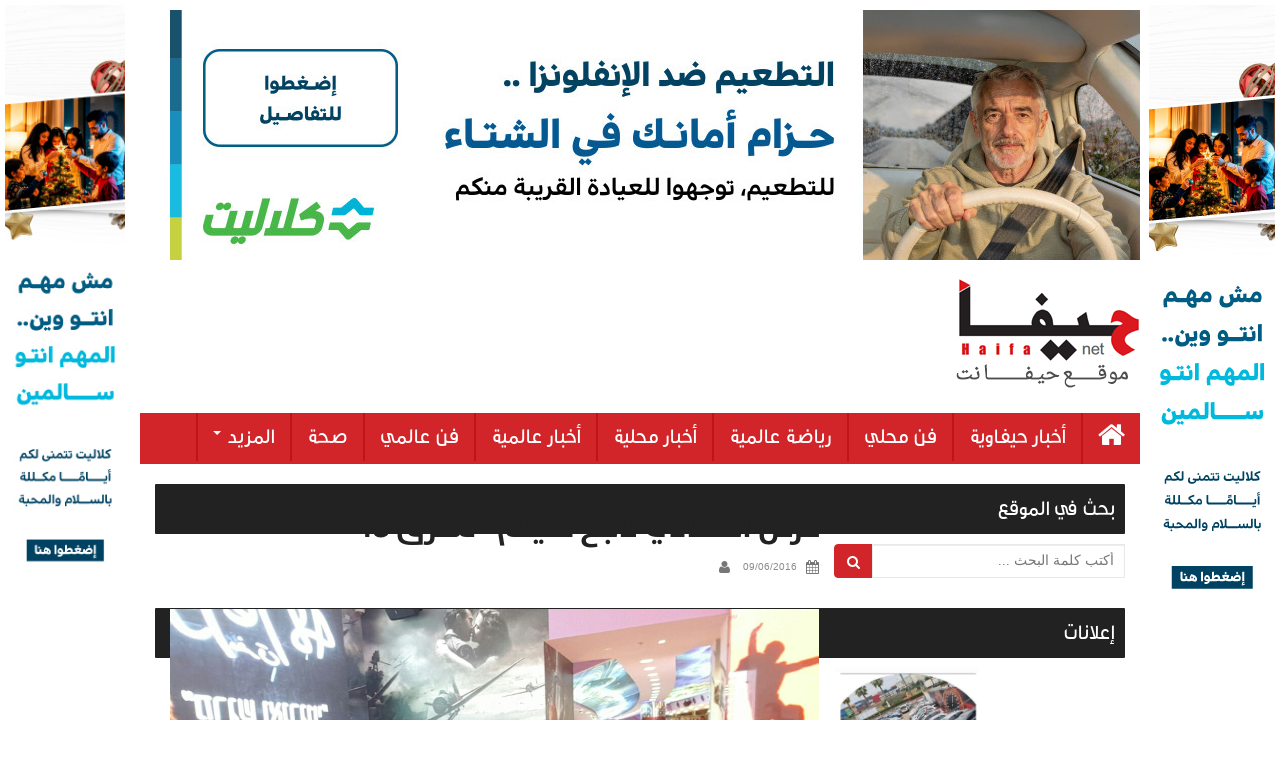

--- FILE ---
content_type: text/html; charset=UTF-8
request_url: https://haifanet.co.il/archives/16612/%D8%B9%D8%B1%D8%B6-%D8%A7%D8%AD%D8%AA%D9%81%D8%A7%D9%84%D9%8A%D9%91-%D9%86%D8%A7%D8%AC%D8%AD-%D9%84%D9%81%D9%8A%D9%84%D9%85-%D9%85%D9%81%D8%B1%D9%82-48-2
body_size: 9299
content:
<!DOCTYPE html><html dir="rtl" lang="ar"><head> <script async src="https://pagead2.googlesyndication.com/pagead/js/adsbygoogle.js?client=ca-pub-8859302628822106"
     crossorigin="anonymous"></script> <meta charset="UTF-8"><meta http-equiv="X-UA-Compatible" content="IE=edge"><title>عرض احتفاليّ ناجح لفيلم &quot;مفرق 48&quot; - حيفا نت</title><link rel="profile" href="https://gmpg.org/xfn/11"><link rel="pingback" href="https://haifanet.co.il/xmlrpc.php"><!--[if IE]><![endif]--><meta name='robots' content='index, follow, max-image-preview:large, max-snippet:-1, max-video-preview:-1' /><style>img:is([sizes="auto" i], [sizes^="auto," i]) { contain-intrinsic-size: 3000px 1500px }</style><link rel="canonical" href="https://haifanet.co.il/archives/16612/عرض-احتفاليّ-ناجح-لفيلم-مفرق-48-2/" /><meta property="og:locale" content="ar_AR" /><meta property="og:type" content="article" /><meta property="og:title" content="عرض احتفاليّ ناجح لفيلم &quot;مفرق 48&quot; - حيفا نت" /><meta property="og:url" content="https://haifanet.co.il/archives/16612/عرض-احتفاليّ-ناجح-لفيلم-مفرق-48-2/" /><meta property="og:site_name" content="حيفا نت" /><meta property="og:image" content="https://haifanet.co.il/archives/16612/%D8%B9%D8%B1%D8%B6-%D8%A7%D8%AD%D8%AA%D9%81%D8%A7%D9%84%D9%8A%D9%91-%D9%86%D8%A7%D8%AC%D8%AD-%D9%84%D9%81%D9%8A%D9%84%D9%85-%D9%85%D9%81%D8%B1%D9%82-48-2" /><meta property="og:image:width" content="1280" /><meta property="og:image:height" content="720" /><meta property="og:image:type" content="image/jpeg" /><meta name="twitter:card" content="summary_large_image" /> <script type="application/ld+json" class="yoast-schema-graph">{"@context":"https://schema.org","@graph":[{"@type":"WebPage","@id":"https://haifanet.co.il/archives/16612/%D8%B9%D8%B1%D8%B6-%D8%A7%D8%AD%D8%AA%D9%81%D8%A7%D9%84%D9%8A%D9%91-%D9%86%D8%A7%D8%AC%D8%AD-%D9%84%D9%81%D9%8A%D9%84%D9%85-%D9%85%D9%81%D8%B1%D9%82-48-2/","url":"https://haifanet.co.il/archives/16612/%D8%B9%D8%B1%D8%B6-%D8%A7%D8%AD%D8%AA%D9%81%D8%A7%D9%84%D9%8A%D9%91-%D9%86%D8%A7%D8%AC%D8%AD-%D9%84%D9%81%D9%8A%D9%84%D9%85-%D9%85%D9%81%D8%B1%D9%82-48-2/","name":"عرض احتفاليّ ناجح لفيلم \"مفرق 48\" - حيفا نت","isPartOf":{"@id":"https://haifanet.co.il/#website"},"primaryImageOfPage":{"@id":"https://haifanet.co.il/archives/16612/%D8%B9%D8%B1%D8%B6-%D8%A7%D8%AD%D8%AA%D9%81%D8%A7%D9%84%D9%8A%D9%91-%D9%86%D8%A7%D8%AC%D8%AD-%D9%84%D9%81%D9%8A%D9%84%D9%85-%D9%85%D9%81%D8%B1%D9%82-48-2/#primaryimage"},"image":{"@id":"https://haifanet.co.il/archives/16612/%D8%B9%D8%B1%D8%B6-%D8%A7%D8%AD%D8%AA%D9%81%D8%A7%D9%84%D9%8A%D9%91-%D9%86%D8%A7%D8%AC%D8%AD-%D9%84%D9%81%D9%8A%D9%84%D9%85-%D9%85%D9%81%D8%B1%D9%82-48-2/#primaryimage"},"thumbnailUrl":"https://haifanet.co.il/wp-content/uploads/articles-thumbnails/0IMG-20160503-WA0004.jpg","datePublished":"2016-06-09T12:02:17+00:00","breadcrumb":{"@id":"https://haifanet.co.il/archives/16612/%D8%B9%D8%B1%D8%B6-%D8%A7%D8%AD%D8%AA%D9%81%D8%A7%D9%84%D9%8A%D9%91-%D9%86%D8%A7%D8%AC%D8%AD-%D9%84%D9%81%D9%8A%D9%84%D9%85-%D9%85%D9%81%D8%B1%D9%82-48-2/#breadcrumb"},"inLanguage":"ar","potentialAction":[{"@type":"ReadAction","target":["https://haifanet.co.il/archives/16612/%D8%B9%D8%B1%D8%B6-%D8%A7%D8%AD%D8%AA%D9%81%D8%A7%D9%84%D9%8A%D9%91-%D9%86%D8%A7%D8%AC%D8%AD-%D9%84%D9%81%D9%8A%D9%84%D9%85-%D9%85%D9%81%D8%B1%D9%82-48-2/"]}]},{"@type":"ImageObject","inLanguage":"ar","@id":"https://haifanet.co.il/archives/16612/%D8%B9%D8%B1%D8%B6-%D8%A7%D8%AD%D8%AA%D9%81%D8%A7%D9%84%D9%8A%D9%91-%D9%86%D8%A7%D8%AC%D8%AD-%D9%84%D9%81%D9%8A%D9%84%D9%85-%D9%85%D9%81%D8%B1%D9%82-48-2/#primaryimage","url":"https://haifanet.co.il/wp-content/uploads/articles-thumbnails/0IMG-20160503-WA0004.jpg","contentUrl":"https://haifanet.co.il/wp-content/uploads/articles-thumbnails/0IMG-20160503-WA0004.jpg","width":1280,"height":720},{"@type":"BreadcrumbList","@id":"https://haifanet.co.il/archives/16612/%D8%B9%D8%B1%D8%B6-%D8%A7%D8%AD%D8%AA%D9%81%D8%A7%D9%84%D9%8A%D9%91-%D9%86%D8%A7%D8%AC%D8%AD-%D9%84%D9%81%D9%8A%D9%84%D9%85-%D9%85%D9%81%D8%B1%D9%82-48-2/#breadcrumb","itemListElement":[{"@type":"ListItem","position":1,"name":"Home","item":"https://haifanet.co.il/"},{"@type":"ListItem","position":2,"name":"عرض احتفاليّ ناجح لفيلم &#8220;مفرق 48&#8221;","item":"https://haifanet.co.il/archives/16612"},{"@type":"ListItem","position":3,"name":"عرض احتفاليّ ناجح لفيلم &#8220;مفرق 48&#8221;"}]},{"@type":"WebSite","@id":"https://haifanet.co.il/#website","url":"https://haifanet.co.il/","name":"حيفا نت","description":"موقع حيفا نت","potentialAction":[{"@type":"SearchAction","target":{"@type":"EntryPoint","urlTemplate":"https://haifanet.co.il/?s={search_term_string}"},"query-input":{"@type":"PropertyValueSpecification","valueRequired":true,"valueName":"search_term_string"}}],"inLanguage":"ar"}]}</script> <link rel="alternate" type="application/rss+xml" title="حيفا نت &laquo; الخلاصة" href="https://haifanet.co.il/feed" /><link rel="alternate" type="application/rss+xml" title="حيفا نت &laquo; خلاصة التعليقات" href="https://haifanet.co.il/comments/feed" /><link rel="alternate" type="application/rss+xml" title="حيفا نت &laquo; عرض احتفاليّ ناجح لفيلم &#8220;مفرق 48&#8221; خلاصة التعليقات" href="https://haifanet.co.il/archives/16612/%d8%b9%d8%b1%d8%b6-%d8%a7%d8%ad%d8%aa%d9%81%d8%a7%d9%84%d9%8a%d9%91-%d9%86%d8%a7%d8%ac%d8%ad-%d9%84%d9%81%d9%8a%d9%84%d9%85-%d9%85%d9%81%d8%b1%d9%82-48-2/feed" /> <script type="text/javascript">/*  */
window._wpemojiSettings = {"baseUrl":"https:\/\/s.w.org\/images\/core\/emoji\/16.0.1\/72x72\/","ext":".png","svgUrl":"https:\/\/s.w.org\/images\/core\/emoji\/16.0.1\/svg\/","svgExt":".svg","source":{"concatemoji":"https:\/\/haifanet.co.il\/wp-includes\/js\/wp-emoji-release.min.js?ver=6.8.3"}};
/*! This file is auto-generated */
!function(s,n){var o,i,e;function c(e){try{var t={supportTests:e,timestamp:(new Date).valueOf()};sessionStorage.setItem(o,JSON.stringify(t))}catch(e){}}function p(e,t,n){e.clearRect(0,0,e.canvas.width,e.canvas.height),e.fillText(t,0,0);var t=new Uint32Array(e.getImageData(0,0,e.canvas.width,e.canvas.height).data),a=(e.clearRect(0,0,e.canvas.width,e.canvas.height),e.fillText(n,0,0),new Uint32Array(e.getImageData(0,0,e.canvas.width,e.canvas.height).data));return t.every(function(e,t){return e===a[t]})}function u(e,t){e.clearRect(0,0,e.canvas.width,e.canvas.height),e.fillText(t,0,0);for(var n=e.getImageData(16,16,1,1),a=0;a<n.data.length;a++)if(0!==n.data[a])return!1;return!0}function f(e,t,n,a){switch(t){case"flag":return n(e,"\ud83c\udff3\ufe0f\u200d\u26a7\ufe0f","\ud83c\udff3\ufe0f\u200b\u26a7\ufe0f")?!1:!n(e,"\ud83c\udde8\ud83c\uddf6","\ud83c\udde8\u200b\ud83c\uddf6")&&!n(e,"\ud83c\udff4\udb40\udc67\udb40\udc62\udb40\udc65\udb40\udc6e\udb40\udc67\udb40\udc7f","\ud83c\udff4\u200b\udb40\udc67\u200b\udb40\udc62\u200b\udb40\udc65\u200b\udb40\udc6e\u200b\udb40\udc67\u200b\udb40\udc7f");case"emoji":return!a(e,"\ud83e\udedf")}return!1}function g(e,t,n,a){var r="undefined"!=typeof WorkerGlobalScope&&self instanceof WorkerGlobalScope?new OffscreenCanvas(300,150):s.createElement("canvas"),o=r.getContext("2d",{willReadFrequently:!0}),i=(o.textBaseline="top",o.font="600 32px Arial",{});return e.forEach(function(e){i[e]=t(o,e,n,a)}),i}function t(e){var t=s.createElement("script");t.src=e,t.defer=!0,s.head.appendChild(t)}"undefined"!=typeof Promise&&(o="wpEmojiSettingsSupports",i=["flag","emoji"],n.supports={everything:!0,everythingExceptFlag:!0},e=new Promise(function(e){s.addEventListener("DOMContentLoaded",e,{once:!0})}),new Promise(function(t){var n=function(){try{var e=JSON.parse(sessionStorage.getItem(o));if("object"==typeof e&&"number"==typeof e.timestamp&&(new Date).valueOf()<e.timestamp+604800&&"object"==typeof e.supportTests)return e.supportTests}catch(e){}return null}();if(!n){if("undefined"!=typeof Worker&&"undefined"!=typeof OffscreenCanvas&&"undefined"!=typeof URL&&URL.createObjectURL&&"undefined"!=typeof Blob)try{var e="postMessage("+g.toString()+"("+[JSON.stringify(i),f.toString(),p.toString(),u.toString()].join(",")+"));",a=new Blob([e],{type:"text/javascript"}),r=new Worker(URL.createObjectURL(a),{name:"wpTestEmojiSupports"});return void(r.onmessage=function(e){c(n=e.data),r.terminate(),t(n)})}catch(e){}c(n=g(i,f,p,u))}t(n)}).then(function(e){for(var t in e)n.supports[t]=e[t],n.supports.everything=n.supports.everything&&n.supports[t],"flag"!==t&&(n.supports.everythingExceptFlag=n.supports.everythingExceptFlag&&n.supports[t]);n.supports.everythingExceptFlag=n.supports.everythingExceptFlag&&!n.supports.flag,n.DOMReady=!1,n.readyCallback=function(){n.DOMReady=!0}}).then(function(){return e}).then(function(){var e;n.supports.everything||(n.readyCallback(),(e=n.source||{}).concatemoji?t(e.concatemoji):e.wpemoji&&e.twemoji&&(t(e.twemoji),t(e.wpemoji)))}))}((window,document),window._wpemojiSettings);
/*  */</script> <style id='wp-emoji-styles-inline-css' type='text/css'>img.wp-smiley, img.emoji {
		display: inline !important;
		border: none !important;
		box-shadow: none !important;
		height: 1em !important;
		width: 1em !important;
		margin: 0 0.07em !important;
		vertical-align: -0.1em !important;
		background: none !important;
		padding: 0 !important;
	}</style><link data-optimized="1" rel='stylesheet' id='aljazair-bootstrap-css' href='https://haifanet.co.il/wp-content/litespeed/css/c9d8ea64d1fbef9f208fd8e314910a9f.css?ver=0d32b' type='text/css' media='all' /><link data-optimized="1" rel='stylesheet' id='aljazair-bootstrap-rtl-css' href='https://haifanet.co.il/wp-content/litespeed/css/6abc1ce9b8e698c2593aaa0108c23641.css?ver=2d6e5' type='text/css' media='all' /><link data-optimized="1" rel='stylesheet' id='aljazair-custom-css' href='https://haifanet.co.il/wp-content/litespeed/css/b50492f4dc6281efea418ab2aedb5fde.css?ver=a0877' type='text/css' media='all' /><link data-optimized="1" rel='stylesheet' id='aljazair-icons-css' href='https://haifanet.co.il/wp-content/litespeed/css/f3d82aea1192cfc4c34271a0561657e2.css?ver=2487b' type='text/css' media='all' /><link data-optimized="1" rel='stylesheet' id='aljazair-style-css' href='https://haifanet.co.il/wp-content/litespeed/css/e4909c438029bccd9e63fca878ca5f5c.css?ver=fc909' type='text/css' media='all' /><style id='akismet-widget-style-inline-css' type='text/css'>.a-stats {
				--akismet-color-mid-green: #357b49;
				--akismet-color-white: #fff;
				--akismet-color-light-grey: #f6f7f7;

				max-width: 350px;
				width: auto;
			}

			.a-stats * {
				all: unset;
				box-sizing: border-box;
			}

			.a-stats strong {
				font-weight: 600;
			}

			.a-stats a.a-stats__link,
			.a-stats a.a-stats__link:visited,
			.a-stats a.a-stats__link:active {
				background: var(--akismet-color-mid-green);
				border: none;
				box-shadow: none;
				border-radius: 8px;
				color: var(--akismet-color-white);
				cursor: pointer;
				display: block;
				font-family: -apple-system, BlinkMacSystemFont, 'Segoe UI', 'Roboto', 'Oxygen-Sans', 'Ubuntu', 'Cantarell', 'Helvetica Neue', sans-serif;
				font-weight: 500;
				padding: 12px;
				text-align: center;
				text-decoration: none;
				transition: all 0.2s ease;
			}

			/* Extra specificity to deal with TwentyTwentyOne focus style */
			.widget .a-stats a.a-stats__link:focus {
				background: var(--akismet-color-mid-green);
				color: var(--akismet-color-white);
				text-decoration: none;
			}

			.a-stats a.a-stats__link:hover {
				filter: brightness(110%);
				box-shadow: 0 4px 12px rgba(0, 0, 0, 0.06), 0 0 2px rgba(0, 0, 0, 0.16);
			}

			.a-stats .count {
				color: var(--akismet-color-white);
				display: block;
				font-size: 1.5em;
				line-height: 1.4;
				padding: 0 13px;
				white-space: nowrap;
			}</style> <script type="text/javascript" src="https://haifanet.co.il/wp-includes/js/jquery/jquery.min.js?ver=3.7.1" id="jquery-core-js"></script> <script type="text/javascript" src="https://haifanet.co.il/wp-includes/js/jquery/jquery-migrate.min.js?ver=3.4.1" id="jquery-migrate-js"></script> <script type="text/javascript" src="https://haifanet.co.il/wp-content/themes/haifanet/inc/js/bootstrap.min.js?ver=6.8.3" id="aljazair-bootstrapjs-js"></script> <link rel="https://api.w.org/" href="https://haifanet.co.il/wp-json/" /><link rel="alternate" title="JSON" type="application/json" href="https://haifanet.co.il/wp-json/wp/v2/media/19024" /><link rel="EditURI" type="application/rsd+xml" title="RSD" href="https://haifanet.co.il/xmlrpc.php?rsd" /><meta name="generator" content="WordPress 6.8.3" /><link rel='shortlink' href='https://haifanet.co.il/?p=19024' /><link rel="alternate" title="oEmbed (JSON)" type="application/json+oembed" href="https://haifanet.co.il/wp-json/oembed/1.0/embed?url=https%3A%2F%2Fhaifanet.co.il%2Farchives%2F16612%2F%25d8%25b9%25d8%25b1%25d8%25b6-%25d8%25a7%25d8%25ad%25d8%25aa%25d9%2581%25d8%25a7%25d9%2584%25d9%258a%25d9%2591-%25d9%2586%25d8%25a7%25d8%25ac%25d8%25ad-%25d9%2584%25d9%2581%25d9%258a%25d9%2584%25d9%2585-%25d9%2585%25d9%2581%25d8%25b1%25d9%2582-48-2" /><link rel="alternate" title="oEmbed (XML)" type="text/xml+oembed" href="https://haifanet.co.il/wp-json/oembed/1.0/embed?url=https%3A%2F%2Fhaifanet.co.il%2Farchives%2F16612%2F%25d8%25b9%25d8%25b1%25d8%25b6-%25d8%25a7%25d8%25ad%25d8%25aa%25d9%2581%25d8%25a7%25d9%2584%25d9%258a%25d9%2591-%25d9%2586%25d8%25a7%25d8%25ac%25d8%25ad-%25d9%2584%25d9%2581%25d9%258a%25d9%2584%25d9%2585-%25d9%2585%25d9%2581%25d8%25b1%25d9%2582-48-2&#038;format=xml" /><style type="text/css" media="screen">.g { margin:0px; padding:0px; overflow:hidden; line-height:1; zoom:1; }
	.g img { height:auto; }
	.g-col { position:relative; float:left; }
	.g-col:first-child { margin-left: 0; }
	.g-col:last-child { margin-right: 0; }
	.g-1 { margin:0px;  width:100%; max-width:970px; height:100%; max-height:250px; }
	.g-5 { margin:0px 0px 0px 0px;width:100%; max-width:1000px; height:100%; max-height:120px; }
	.g-6 { min-width:0px; max-width:300px; }
	.b-6 { margin:0px 0px 0px 0px; }
	.g-7 { min-width:0px; max-width:300px; }
	.b-7 { margin:0px 0px 0px 0px; }
	.g-8 { margin:0px 0px 0px 0px;width:100%; max-width:678px; height:100%; max-height:126px; }
	.g-9 { margin:0px 0px 0px 0px;width:100%; max-width:678px; height:100%; max-height:126px; }
	.g-10 { margin:0px 0px 0px 0px;width:100%; max-width:678px; height:100%; max-height:126px; }
	.g-11 { margin:0px 0px 0px 0px;width:100%; max-width:678px; height:100%; max-height:126px; }
	.g-12 { margin:0px 0px 0px 0px;width:100%; max-width:678px; height:100%; max-height:126px; }
	.g-13 { margin:0px 0px 0px 0px;width:100%; max-width:678px; height:100%; max-height:126px; }
	.g-14 { margin:0px 0px 0px 0px;width:100%; max-width:678px; height:100%; max-height:126px; }
	.g-15 { margin:0px 0px 0px 0px;width:100%; max-width:160px; height:100%; max-height:600px; }
	.g-16 { margin:0px 0px 0px 0px;width:100%; max-width:120px; height:100%; max-height:600px; }
	@media only screen and (max-width: 480px) {
		.g-col, .g-dyn, .g-single { width:100%; margin-left:0; margin-right:0; }
	}</style><style type="text/css">.entry-content {font-family: Helvetica Neue; font-size:14px; font-weight: normal; color:#6B6B6B;}</style></head><body data-rsssl=1 class="rtl attachment wp-singular attachment-template-default single single-attachment postid-19024 attachmentid-19024 attachment-jpeg wp-theme-haifanet group-blog"><div id="fb-root"></div> <script>(function(d, s, id) {
  var js, fjs = d.getElementsByTagName(s)[0];
  if (d.getElementById(id)) return;
  js = d.createElement(s); js.id = id;
  js.src = "//connect.facebook.net/ar_AR/sdk.js#xfbml=1&version=v2.6&appId=482959618539864";
  fjs.parentNode.insertBefore(js, fjs);
}(document, 'script', 'facebook-jssdk'));</script> <div id="page" class="hfeed site"><div id="FloatBanner1"><div class="g g-15"><div class="g-dyn a-349 c-1"><a href=https://www.clalit.co.il/arb/info/Pages/clalit_online.aspx?utm_source=HaifaNet&utm_medium=banners"><img src="https://haifanet.co.il/wp-content/uploads/2025/12/New-Year-Banners_HaufaNet6-1.jpg" /></a></div><div class="g-dyn a-345 c-2"><a href="https://ilog.io/pGbGVx4"><img src="https://haifanet.co.il/wp-content/uploads/2026/01/Haifa-160x600-px.jpeg" /></a></div></div></div><div id="FloatBanner2"><div class="g g-16"><div class="g-dyn a-349 c-1"><a href=https://www.clalit.co.il/arb/info/Pages/clalit_online.aspx?utm_source=HaifaNet&utm_medium=banners"><img src="https://haifanet.co.il/wp-content/uploads/2025/12/New-Year-Banners_HaufaNet6-1.jpg" /></a></div><div class="g-dyn a-344 c-2"><a href="https://ilog.io/03vx3MG/"><img src="https://haifanet.co.il/wp-content/uploads/2025/12/large-120x600-1.jpeg" /></a></div></div></div><header><div class="container innerbar nopadding"><div class="col-xs-12 newsbar"><div class="ad-header"><div class="g g-1"><div class="g-dyn a-348 c-1"><a href="https://ilog.io/pGbGVx4"><img src="https://haifanet.co.il/wp-content/uploads/2026/01/Haifa-970x250-px.jpeg" /></a></div><div class="g-dyn a-309 c-2"><a href="https://ilog.io/pGbGVx4"><img src="https://haifanet.co.il/wp-content/uploads/2026/01/Haifa-970x250-px.jpeg" /></a></div><div class="g-dyn a-343 c-3"><a href="https://landing.magenexperts.co.il/lp-27-2-3/?utm_source=BA&utm_medium=ASQ&utm_campaign=SIOD&utm_term=SIOD&utm_content=SIOD"><img src="https://haifanet.co.il/wp-content/uploads/2025/11/970x250-2.png" /></a></div><div class="g-dyn a-351 c-4"><a href="https://ilog.io/pGbGVx4"><img src="https://haifanet.co.il/wp-content/uploads/2026/01/Haifa-970x250-px.jpeg" /></a></div><div class="g-dyn a-317 c-5"><a href="http://did.li/6KmDN"><img src="https://haifanet.co.il/wp-content/uploads/2026/01/2616856997_banners_arabic_970-├ק-250.jpeg" /></a></div><div class="g-dyn a-337 c-6"><a href="https://ilog.io/03vx3MG/"><img src="https://haifanet.co.il/wp-content/uploads/2025/12/large-970x250-1.jpeg" /></a></div><div class="g-dyn a-342 c-7"><a href=https://www.clalit.co.il/arb/info/Pages/clalit_online.aspx?utm_source=HaifaNet&utm_medium=banners"><img src="https://haifanet.co.il/wp-content/uploads/2025/12/New-Year-Banners_HaufaNet2.jpeg" /></a></div></div></div></div></div><div class="container-full" id="topbar"><div class="container nopadding" id="branding"><div class="logo pull-right"><h1><a href="https://haifanet.co.il"><img src="https://haifanet.co.il/wp-content/themes/haifanet/inc/images/logo.png" alt="حيفا نت" title="حيفا نت"></a></h1></div></div></div><nav class="navbar navbar-default" role="navigation"><div class="container nopadding"><div class="navbar-header">
<button type="button" class="navbar-toggle" data-toggle="collapse" data-target=".navbar-ex1-collapse">
<span class="sr-only">Toggle navigation</span>
<span class="icon-bar"></span>
<span class="icon-bar"></span>
<span class="icon-bar"></span>
</button>
<span class="browse">قائمة التصفّح <i class="fa fa-hand-o-left"></i></span></div><div class="collapse navbar-collapse navbar-ex1-collapse"><ul id="menu-%d8%a7%d9%84%d9%82%d8%a7%d8%a6%d9%85%d8%a9-%d8%a7%d9%84%d8%b1%d8%a6%d9%8a%d8%b3%d9%8a%d8%a9" class="nav navbar-nav"><li id="menu-item-18775" class="menu-item menu-item-type-custom menu-item-object-custom menu-item-home menu-item-18775"><a title="&lt;i class=&quot;fa fa-home&quot; aria-hidden=&quot;true&quot;&gt;&lt;/i&gt;" href="https://haifanet.co.il/"><i class="fa fa-home" aria-hidden="true"></i></a></li><li id="menu-item-18763" class="menu-item menu-item-type-taxonomy menu-item-object-category menu-item-18763"><a title="أخبار حيفاوية" href="https://haifanet.co.il/archives/category/%d8%a3%d8%ae%d8%a8%d8%a7%d8%b1-%d8%ad%d9%8a%d9%81%d8%a7%d9%88%d9%8a%d8%a9">أخبار حيفاوية</a></li><li id="menu-item-18764" class="menu-item menu-item-type-taxonomy menu-item-object-category menu-item-18764"><a title="فن محلي" href="https://haifanet.co.il/archives/category/%d9%81%d9%86-%d9%85%d8%ad%d9%84%d9%8a">فن محلي</a></li><li id="menu-item-18765" class="menu-item menu-item-type-taxonomy menu-item-object-category menu-item-18765"><a title="رياضة عالمية" href="https://haifanet.co.il/archives/category/%d8%b1%d9%8a%d8%a7%d8%b6%d8%a9-%d8%b9%d8%a7%d9%84%d9%85%d9%8a%d8%a9">رياضة عالمية</a></li><li id="menu-item-18762" class="menu-item menu-item-type-taxonomy menu-item-object-category menu-item-18762"><a title="أخبار محلية" href="https://haifanet.co.il/archives/category/%d8%a3%d8%ae%d8%a8%d8%a7%d8%b1-%d9%85%d8%ad%d9%84%d9%8a%d8%a9">أخبار محلية</a></li><li id="menu-item-18766" class="menu-item menu-item-type-taxonomy menu-item-object-category menu-item-18766"><a title="أخبار عالمية" href="https://haifanet.co.il/archives/category/%d8%a3%d8%ae%d8%a8%d8%a7%d8%b1-%d8%b9%d8%a7%d9%84%d9%85%d9%8a%d8%a9">أخبار عالمية</a></li><li id="menu-item-18767" class="menu-item menu-item-type-taxonomy menu-item-object-category menu-item-18767"><a title="فن عالمي" href="https://haifanet.co.il/archives/category/%d9%81%d9%86-%d8%b9%d8%a7%d9%84%d9%85%d9%8a">فن عالمي</a></li><li id="menu-item-18768" class="menu-item menu-item-type-taxonomy menu-item-object-category menu-item-18768"><a title="صحة" href="https://haifanet.co.il/archives/category/%d8%b5%d8%ad%d8%a9">صحة</a></li><li id="menu-item-18769" class="menu-item menu-item-type-custom menu-item-object-custom menu-item-has-children menu-item-18769 dropdown"><a title="المزيد" href="#" data-toggle="dropdown" class="dropdown-toggle">المزيد <span class="caret"></span></a><ul role="menu" class=" dropdown-menu"><li id="menu-item-18770" class="menu-item menu-item-type-taxonomy menu-item-object-category menu-item-18770"><a title="المنتدى الثقافي" href="https://haifanet.co.il/archives/category/%d8%a7%d9%84%d9%85%d9%86%d8%aa%d8%af%d9%89-%d8%a7%d9%84%d8%ab%d9%82%d8%a7%d9%81%d9%8a">المنتدى الثقافي</a></li><li id="menu-item-18771" class="menu-item menu-item-type-taxonomy menu-item-object-category menu-item-18771"><a title="شوبينج" href="https://haifanet.co.il/archives/category/%d8%b4%d9%88%d8%a8%d9%8a%d9%86%d8%ac">شوبينج</a></li></ul></li></ul></div></div></nav></header><div id="content" class="site-content container"><div id="primary" class="content-area image-attachment col-sm-12 col-md-8 pull-left"><div id="main" class="site-main" role="main"><article id="post-19024" class="post-19024 attachment type-attachment status-inherit hentry"><header class="entry-header"><h1 class="entry-title">عرض احتفاليّ ناجح لفيلم &#8220;مفرق 48&#8221;</h1><div class="entry-meta">
<span class="posted-on"><i class="fa fa-calendar"></i> <a href="https://haifanet.co.il/archives/16612/%d8%b9%d8%b1%d8%b6-%d8%a7%d8%ad%d8%aa%d9%81%d8%a7%d9%84%d9%8a%d9%91-%d9%86%d8%a7%d8%ac%d8%ad-%d9%84%d9%81%d9%8a%d9%84%d9%85-%d9%85%d9%81%d8%b1%d9%82-48-2" rel="bookmark"><time class="entry-date published" datetime="2016-06-09T15:02:17+03:00">09/06/2016</time></a></span><span class="byline"> <i class="fa fa-user"></i> <span class="author vcard"><a class="url fn n" href="https://haifanet.co.il/archives/author"></a></span></span></div><nav role="navigation" id="image-navigation" class="navigation-image nav-links"><div class="nav-previous"></div><div class="nav-next"></div></nav></header><div class="entry-content"><div class="entry-attachment"><div class="attachment">
<a href="https://haifanet.co.il/wp-content/uploads/articles-thumbnails/0IMG-20160503-WA0004.jpg" title="عرض احتفاليّ ناجح لفيلم &#8220;مفرق 48&#8221;" rel="attachment"><img width="1200" height="675" src="https://haifanet.co.il/wp-content/uploads/articles-thumbnails/0IMG-20160503-WA0004.jpg" class="attachment-1200x1200 size-1200x1200" alt="" decoding="async" fetchpriority="high" srcset="https://haifanet.co.il/wp-content/uploads/articles-thumbnails/0IMG-20160503-WA0004.jpg 1280w, https://haifanet.co.il/wp-content/uploads/articles-thumbnails/0IMG-20160503-WA0004-300x169.jpg 300w, https://haifanet.co.il/wp-content/uploads/articles-thumbnails/0IMG-20160503-WA0004-768x432.jpg 768w, https://haifanet.co.il/wp-content/uploads/articles-thumbnails/0IMG-20160503-WA0004-1024x576.jpg 1024w" sizes="(max-width: 1200px) 100vw, 1200px" /></a></div></div></div><footer class="entry-meta"></footer></article></div></div><div id="secondary" class="widget-area" role="complementary"><aside id="search-2" class="widget widget_search"><h3 class="widget-title">بحث في الموقع</h3><form method="get" class="form-search" action="https://haifanet.co.il/"><div class="form-group"><div class="input-group">
<span class="screen-reader-text">أكتب كلمة البحث ...</span>
<input type="text" class="form-control search-query" placeholder="أكتب كلمة البحث ..." value="" name="s">
<span class="input-group-btn">
<button type="submit" class="btn btn-default" name="submit" id="searchsubmit" value="Search"><i class="fa fa-search"></i></button>
</span></div></div></form></aside><aside id="adrotate_widgets-2" class="widget adrotate_widgets"><h3 class="widget-title">إعلانات</h3><div class="g g-6"><div class="g-col b-6 a-218"><div class="qob"><a href="https://www.facebook.com/profile.php?id=100051879742636"><img src="https://haifanet.co.il/wp-content/uploads/2023/07/35B6C70E-724C-4695-BC0A-ECD89BDE9E93.jpeg" /></a></div></div><div class="g-col b-6 a-255"><div class="qob"><a href="https://www.haifa.muni.il/"><img src="https://haifanet.co.il/wp-content/uploads/2024/03/274303013_278154897782900_6123231509624573231_n.png" /></a></div></div></div><div class="g g-6"><div class="g-col b-6 a-220"><div class="qob"><a href="https://www.facebook.com/academania800"><img src="https://haifanet.co.il/wp-content/uploads/2023/07/7619417E-1698-42A0-8D81-91FEB66EDAE4.jpeg" /></a></div></div><div class="g-col b-6 a-219"><div class="qob"><a href="https://www.facebook.com/Donutella.haifa"><img src="https://haifanet.co.il/wp-content/uploads/2023/07/332783058_1392917624799387_552965614538229477_n.jpg" /></a></div></div></div><div class="g g-6"><div class="g-col b-6 a-226"><div class="qob"><a href="https://www.facebook.com/TarneemPerfume"><img src="https://haifanet.co.il/wp-content/uploads/2023/07/244447045_4148882301885184_8469167352785591656_n.png" /></a></div></div><div class="g-col b-6 a-232"><div class="qob"><a href="https://www.facebook.com/Onyxhaifa"><img src="https://haifanet.co.il/wp-content/uploads/2023/08/306949790_128593233262822_8039486612372505567_n.jpg" /></a></div></div></div><div class="g g-6"><div class="g-col b-6 a-224"><div class="qob"><a href="https://www.facebook.com/profile.php?id=100064538656149"><img src="https://haifanet.co.il/wp-content/uploads/2023/07/326716370_568875185108448_1269798263846702106_n.jpg" /></a></div></div><div class="g-col b-6 a-229"><div class="qob"><a href="https://www.instagram.com/avi_abasi/"><img src="https://haifanet.co.il/wp-content/uploads/2023/07/66215947_2590560977621186_243706644922368000_n.jpg" /></a></div></div></div><div class="g g-6"><div class="g-col b-6 a-215"><div class="qob"><a href="https://www.facebook.com/profile.php?id=100011379493533"><img src="https://haifanet.co.il/wp-content/uploads/2023/07/DF6CC331-AFEB-42B3-B852-25334225DCF6.jpeg" /></a></div></div><div class="g-col b-6 a-210"><div class="qob"><a href="https://www.facebook.com/saleh.abasi"><img src="https://haifanet.co.il/wp-content/uploads/2023/07/302190545_449683460538526_1941966423943147790_n.jpg" /></a></div></div></div><div class="g g-6"><div class="g-col b-6 a-209"><div class="qob"><a href="http://www.mossawa.org/"><img src="https://haifanet.co.il/wp-content/uploads/2023/07/314505582_497330202418795_8218264603805399359_n.jpg" /></a></div></div><div class="g-col b-6 a-216"><div class="qob"><a href="https://www.facebook.com/enas.kadourazbidat"><img src="https://haifanet.co.il/wp-content/uploads/2023/07/236261837_4424493930922387_6606638245300261808_n.jpg" /></a></div></div></div><div class="g g-6"><div class="g-col b-6 a-206"><div class="qob"><a href="https://www.mymarket.co.il/"><img src="https://haifanet.co.il/wp-content/uploads/2024/03/5837fd81f305b.png" /></a></div></div><div class="g-col b-6 a-225"><div class="qob"><a href="https://www.facebook.com/fadi.douzan"><img src="https://haifanet.co.il/wp-content/uploads/2023/07/601E1F10-1E9F-431F-B00F-B9D8F9158763.jpeg" /></a></div></div></div><div class="g g-6"><div class="g-col b-6 a-208"><div class="qob"><a href="https://www.facebook.com/Garden.rest"><img src="https://haifanet.co.il/wp-content/uploads/2023/07/327560705_1176807476534426_3127038972700678255_n.jpg" /></a></div></div></div></aside></div></div><div id="footer-area"><footer id="colophon" class="site-footer" role="contentinfo"><div class="site-info container nopadding"><div class="col-xs-6 text-right">
جميع الحقوق محفوظة <i class="fa fa-copyright"></i> 2026 - موقع حيفا نت | <a href="/cdn-cgi/l/email-protection#85ede4ece3e4abebe0f2f6f5e4f5e0f7c5e2e8e4ece9abe6eae8">راسلنا</a></div><div class="col-xs-6 text-left powered"><a href="http://www.rasheed-design.com/"><img src="https://www.rasheed-design.com/wp-content/uploads/2015/05/logo-inverted.png" alt="رشيد ديزاين" title="رشيد ديزاين"></a></div></div><div class="scroll-to-top"><i class="fa fa-angle-up"></i></div></footer></div></div> <script data-cfasync="false" src="/cdn-cgi/scripts/5c5dd728/cloudflare-static/email-decode.min.js"></script><script type="speculationrules">{"prefetch":[{"source":"document","where":{"and":[{"href_matches":"\/*"},{"not":{"href_matches":["\/wp-*.php","\/wp-admin\/*","\/wp-content\/uploads\/*","\/wp-content\/*","\/wp-content\/plugins\/*","\/wp-content\/themes\/haifanet\/*","\/*\\?(.+)"]}},{"not":{"selector_matches":"a[rel~=\"nofollow\"]"}},{"not":{"selector_matches":".no-prefetch, .no-prefetch a"}}]},"eagerness":"conservative"}]}</script> <script type="text/javascript" id="adrotate-groups-js-extra">/*  */
var impression_object = {"ajax_url":"https:\/\/haifanet.co.il\/wp-admin\/admin-ajax.php"};
/*  */</script> <script type="text/javascript" src="https://haifanet.co.il/wp-content/plugins/adrotate/library/jquery.groups.js" id="adrotate-groups-js"></script> <script type="text/javascript" id="adrotate-clicker-js-extra">/*  */
var click_object = {"ajax_url":"https:\/\/haifanet.co.il\/wp-admin\/admin-ajax.php"};
/*  */</script> <script type="text/javascript" src="https://haifanet.co.il/wp-content/plugins/adrotate/library/jquery.clicker.js" id="adrotate-clicker-js"></script> <script type="text/javascript" id="wpfront-scroll-top-js-extra">/*  */
var wpfront_scroll_top_data = {"data":{"css":"#wpfront-scroll-top-container{position:fixed;cursor:pointer;z-index:9999;border:none;outline:none;background-color:rgba(0,0,0,0);box-shadow:none;outline-style:none;text-decoration:none;opacity:0;display:none;align-items:center;justify-content:center;margin:0;padding:0}#wpfront-scroll-top-container.show{display:flex;opacity:1}#wpfront-scroll-top-container .sr-only{position:absolute;width:1px;height:1px;padding:0;margin:-1px;overflow:hidden;clip:rect(0,0,0,0);white-space:nowrap;border:0}#wpfront-scroll-top-container .text-holder{padding:3px 10px;-webkit-border-radius:3px;border-radius:3px;-webkit-box-shadow:4px 4px 5px 0px rgba(50,50,50,.5);-moz-box-shadow:4px 4px 5px 0px rgba(50,50,50,.5);box-shadow:4px 4px 5px 0px rgba(50,50,50,.5)}#wpfront-scroll-top-container{right:20px;bottom:20px;}#wpfront-scroll-top-container img{width:auto;height:auto;}#wpfront-scroll-top-container .text-holder{color:#ffffff;background-color:#000000;width:auto;height:auto;;}#wpfront-scroll-top-container .text-holder:hover{background-color:#000000;}#wpfront-scroll-top-container i{color:#000000;}","html":"<button id=\"wpfront-scroll-top-container\" aria-label=\"\" title=\"\" ><img src=\"https:\/\/haifanet.co.il\/wp-content\/plugins\/wpfront-scroll-top\/includes\/assets\/icons\/36.png\" alt=\"\" title=\"\"><\/button>","data":{"hide_iframe":false,"button_fade_duration":200,"auto_hide":false,"auto_hide_after":2,"scroll_offset":100,"button_opacity":0.8000000000000000444089209850062616169452667236328125,"button_action":"top","button_action_element_selector":"","button_action_container_selector":"html, body","button_action_element_offset":0,"scroll_duration":400}}};
/*  */</script> <script type="text/javascript" src="https://haifanet.co.il/wp-content/plugins/wpfront-scroll-top/includes/assets/wpfront-scroll-top.min.js?ver=3.0.0.06281" id="wpfront-scroll-top-js"></script> <script type="text/javascript" src="https://haifanet.co.il/wp-includes/js/comment-reply.min.js?ver=6.8.3" id="comment-reply-js" async="async" data-wp-strategy="async"></script>  <script type="text/javascript">jQuery(document).ready(function(){
if(jQuery.fn.gslider) {
	jQuery('.g-1').gslider({ groupid: 1, speed: 15000 });
	jQuery('.g-5').gslider({ groupid: 5, speed: 20000 });
	jQuery('.g-8').gslider({ groupid: 8, speed: 6000 });
	jQuery('.g-9').gslider({ groupid: 9, speed: 6000 });
	jQuery('.g-10').gslider({ groupid: 10, speed: 6000 });
	jQuery('.g-11').gslider({ groupid: 11, speed: 6000 });
	jQuery('.g-12').gslider({ groupid: 12, speed: 6000 });
	jQuery('.g-13').gslider({ groupid: 13, speed: 6000 });
	jQuery('.g-14').gslider({ groupid: 14, speed: 6000 });
	jQuery('.g-15').gslider({ groupid: 15, speed: 6000 });
	jQuery('.g-16').gslider({ groupid: 16, speed: 6000 });
}
});</script>  <script>(function(i,s,o,g,r,a,m){i['GoogleAnalyticsObject']=r;i[r]=i[r]||function(){
  (i[r].q=i[r].q||[]).push(arguments)},i[r].l=1*new Date();a=s.createElement(o),
  m=s.getElementsByTagName(o)[0];a.async=1;a.src=g;m.parentNode.insertBefore(a,m)
  })(window,document,'script','https://www.google-analytics.com/analytics.js','ga');

  ga('create', 'UA-375138-19', 'auto');
  ga('send', 'pageview');</script> <script defer src="https://static.cloudflareinsights.com/beacon.min.js/vcd15cbe7772f49c399c6a5babf22c1241717689176015" integrity="sha512-ZpsOmlRQV6y907TI0dKBHq9Md29nnaEIPlkf84rnaERnq6zvWvPUqr2ft8M1aS28oN72PdrCzSjY4U6VaAw1EQ==" data-cf-beacon='{"version":"2024.11.0","token":"f5221bb5db6e49a5b82db49b7b5f2131","r":1,"server_timing":{"name":{"cfCacheStatus":true,"cfEdge":true,"cfExtPri":true,"cfL4":true,"cfOrigin":true,"cfSpeedBrain":true},"location_startswith":null}}' crossorigin="anonymous"></script>
</body></html>
<!-- Page optimized by LiteSpeed Cache @2026-01-20 17:13:34 -->

<!-- Page cached by LiteSpeed Cache 7.2 on 2026-01-20 17:13:34 -->

--- FILE ---
content_type: text/html; charset=utf-8
request_url: https://www.google.com/recaptcha/api2/aframe
body_size: 224
content:
<!DOCTYPE HTML><html><head><meta http-equiv="content-type" content="text/html; charset=UTF-8"></head><body><script nonce="eeBfYgArNyk4gBb6GEO6Mw">/** Anti-fraud and anti-abuse applications only. See google.com/recaptcha */ try{var clients={'sodar':'https://pagead2.googlesyndication.com/pagead/sodar?'};window.addEventListener("message",function(a){try{if(a.source===window.parent){var b=JSON.parse(a.data);var c=clients[b['id']];if(c){var d=document.createElement('img');d.src=c+b['params']+'&rc='+(localStorage.getItem("rc::a")?sessionStorage.getItem("rc::b"):"");window.document.body.appendChild(d);sessionStorage.setItem("rc::e",parseInt(sessionStorage.getItem("rc::e")||0)+1);localStorage.setItem("rc::h",'1768985127281');}}}catch(b){}});window.parent.postMessage("_grecaptcha_ready", "*");}catch(b){}</script></body></html>